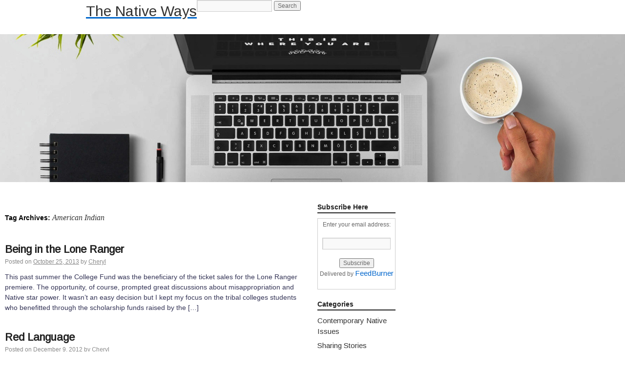

--- FILE ---
content_type: text/html; charset=UTF-8
request_url: http://www.thenativeways.com/tag/american-indian/
body_size: 7274
content:
<!DOCTYPE html>
<html dir="ltr" lang="en-US" prefix="og: https://ogp.me/ns#">
<head>
    <meta charset="UTF-8" />
    <link rel="profile" href="http://gmpg.org/xfn/11" />
    <link rel="pingback" href="http://www.thenativeways.com/xmlrpc.php" />

    <title>American Indian - The Native Ways</title>

		<!-- All in One SEO 4.9.0 - aioseo.com -->
	<meta name="robots" content="max-image-preview:large" />
	<link rel="canonical" href="http://www.thenativeways.com/tag/american-indian/" />
	<meta name="generator" content="All in One SEO (AIOSEO) 4.9.0" />
		<script type="application/ld+json" class="aioseo-schema">
			{"@context":"https:\/\/schema.org","@graph":[{"@type":"BreadcrumbList","@id":"http:\/\/www.thenativeways.com\/tag\/american-indian\/#breadcrumblist","itemListElement":[{"@type":"ListItem","@id":"http:\/\/www.thenativeways.com#listItem","position":1,"name":"Home","item":"http:\/\/www.thenativeways.com","nextItem":{"@type":"ListItem","@id":"http:\/\/www.thenativeways.com\/tag\/american-indian\/#listItem","name":"American Indian"}},{"@type":"ListItem","@id":"http:\/\/www.thenativeways.com\/tag\/american-indian\/#listItem","position":2,"name":"American Indian","previousItem":{"@type":"ListItem","@id":"http:\/\/www.thenativeways.com#listItem","name":"Home"}}]},{"@type":"CollectionPage","@id":"http:\/\/www.thenativeways.com\/tag\/american-indian\/#collectionpage","url":"http:\/\/www.thenativeways.com\/tag\/american-indian\/","name":"American Indian - The Native Ways","inLanguage":"en-US","isPartOf":{"@id":"http:\/\/www.thenativeways.com\/#website"},"breadcrumb":{"@id":"http:\/\/www.thenativeways.com\/tag\/american-indian\/#breadcrumblist"}},{"@type":"Organization","@id":"http:\/\/www.thenativeways.com\/#organization","name":"The Native Ways","url":"http:\/\/www.thenativeways.com\/"},{"@type":"WebSite","@id":"http:\/\/www.thenativeways.com\/#website","url":"http:\/\/www.thenativeways.com\/","name":"The Native Ways","inLanguage":"en-US","publisher":{"@id":"http:\/\/www.thenativeways.com\/#organization"}}]}
		</script>
		<!-- All in One SEO -->

<link rel='dns-prefetch' href='//fonts.googleapis.com' />
<link rel="alternate" type="application/rss+xml" title="The Native Ways &raquo; Feed" href="http://www.thenativeways.com/feed/" />
<link rel="alternate" type="application/rss+xml" title="The Native Ways &raquo; Comments Feed" href="http://www.thenativeways.com/comments/feed/" />
<link rel="alternate" type="application/rss+xml" title="The Native Ways &raquo; American Indian Tag Feed" href="http://www.thenativeways.com/tag/american-indian/feed/" />
<script type="text/javascript">
window._wpemojiSettings = {"baseUrl":"https:\/\/s.w.org\/images\/core\/emoji\/14.0.0\/72x72\/","ext":".png","svgUrl":"https:\/\/s.w.org\/images\/core\/emoji\/14.0.0\/svg\/","svgExt":".svg","source":{"concatemoji":"http:\/\/www.thenativeways.com\/wp-includes\/js\/wp-emoji-release.min.js?ver=6.3.7"}};
/*! This file is auto-generated */
!function(i,n){var o,s,e;function c(e){try{var t={supportTests:e,timestamp:(new Date).valueOf()};sessionStorage.setItem(o,JSON.stringify(t))}catch(e){}}function p(e,t,n){e.clearRect(0,0,e.canvas.width,e.canvas.height),e.fillText(t,0,0);var t=new Uint32Array(e.getImageData(0,0,e.canvas.width,e.canvas.height).data),r=(e.clearRect(0,0,e.canvas.width,e.canvas.height),e.fillText(n,0,0),new Uint32Array(e.getImageData(0,0,e.canvas.width,e.canvas.height).data));return t.every(function(e,t){return e===r[t]})}function u(e,t,n){switch(t){case"flag":return n(e,"\ud83c\udff3\ufe0f\u200d\u26a7\ufe0f","\ud83c\udff3\ufe0f\u200b\u26a7\ufe0f")?!1:!n(e,"\ud83c\uddfa\ud83c\uddf3","\ud83c\uddfa\u200b\ud83c\uddf3")&&!n(e,"\ud83c\udff4\udb40\udc67\udb40\udc62\udb40\udc65\udb40\udc6e\udb40\udc67\udb40\udc7f","\ud83c\udff4\u200b\udb40\udc67\u200b\udb40\udc62\u200b\udb40\udc65\u200b\udb40\udc6e\u200b\udb40\udc67\u200b\udb40\udc7f");case"emoji":return!n(e,"\ud83e\udef1\ud83c\udffb\u200d\ud83e\udef2\ud83c\udfff","\ud83e\udef1\ud83c\udffb\u200b\ud83e\udef2\ud83c\udfff")}return!1}function f(e,t,n){var r="undefined"!=typeof WorkerGlobalScope&&self instanceof WorkerGlobalScope?new OffscreenCanvas(300,150):i.createElement("canvas"),a=r.getContext("2d",{willReadFrequently:!0}),o=(a.textBaseline="top",a.font="600 32px Arial",{});return e.forEach(function(e){o[e]=t(a,e,n)}),o}function t(e){var t=i.createElement("script");t.src=e,t.defer=!0,i.head.appendChild(t)}"undefined"!=typeof Promise&&(o="wpEmojiSettingsSupports",s=["flag","emoji"],n.supports={everything:!0,everythingExceptFlag:!0},e=new Promise(function(e){i.addEventListener("DOMContentLoaded",e,{once:!0})}),new Promise(function(t){var n=function(){try{var e=JSON.parse(sessionStorage.getItem(o));if("object"==typeof e&&"number"==typeof e.timestamp&&(new Date).valueOf()<e.timestamp+604800&&"object"==typeof e.supportTests)return e.supportTests}catch(e){}return null}();if(!n){if("undefined"!=typeof Worker&&"undefined"!=typeof OffscreenCanvas&&"undefined"!=typeof URL&&URL.createObjectURL&&"undefined"!=typeof Blob)try{var e="postMessage("+f.toString()+"("+[JSON.stringify(s),u.toString(),p.toString()].join(",")+"));",r=new Blob([e],{type:"text/javascript"}),a=new Worker(URL.createObjectURL(r),{name:"wpTestEmojiSupports"});return void(a.onmessage=function(e){c(n=e.data),a.terminate(),t(n)})}catch(e){}c(n=f(s,u,p))}t(n)}).then(function(e){for(var t in e)n.supports[t]=e[t],n.supports.everything=n.supports.everything&&n.supports[t],"flag"!==t&&(n.supports.everythingExceptFlag=n.supports.everythingExceptFlag&&n.supports[t]);n.supports.everythingExceptFlag=n.supports.everythingExceptFlag&&!n.supports.flag,n.DOMReady=!1,n.readyCallback=function(){n.DOMReady=!0}}).then(function(){return e}).then(function(){var e;n.supports.everything||(n.readyCallback(),(e=n.source||{}).concatemoji?t(e.concatemoji):e.wpemoji&&e.twemoji&&(t(e.twemoji),t(e.wpemoji)))}))}((window,document),window._wpemojiSettings);
</script>
<style type="text/css">
img.wp-smiley,
img.emoji {
	display: inline !important;
	border: none !important;
	box-shadow: none !important;
	height: 1em !important;
	width: 1em !important;
	margin: 0 0.07em !important;
	vertical-align: -0.1em !important;
	background: none !important;
	padding: 0 !important;
}
</style>
	<link rel='stylesheet' id='wp-block-library-css' href='http://www.thenativeways.com/wp-includes/css/dist/block-library/style.min.css?ver=6.3.7' type='text/css' media='all' />
<link rel='stylesheet' id='aioseo/css/src/vue/standalone/blocks/table-of-contents/global.scss-css' href='http://www.thenativeways.com/wp-content/plugins/all-in-one-seo-pack/dist/Lite/assets/css/table-of-contents/global.e90f6d47.css?ver=4.9.0' type='text/css' media='all' />
<style id='classic-theme-styles-inline-css' type='text/css'>
/*! This file is auto-generated */
.wp-block-button__link{color:#fff;background-color:#32373c;border-radius:9999px;box-shadow:none;text-decoration:none;padding:calc(.667em + 2px) calc(1.333em + 2px);font-size:1.125em}.wp-block-file__button{background:#32373c;color:#fff;text-decoration:none}
</style>
<style id='global-styles-inline-css' type='text/css'>
body{--wp--preset--color--black: #000000;--wp--preset--color--cyan-bluish-gray: #abb8c3;--wp--preset--color--white: #ffffff;--wp--preset--color--pale-pink: #f78da7;--wp--preset--color--vivid-red: #cf2e2e;--wp--preset--color--luminous-vivid-orange: #ff6900;--wp--preset--color--luminous-vivid-amber: #fcb900;--wp--preset--color--light-green-cyan: #7bdcb5;--wp--preset--color--vivid-green-cyan: #00d084;--wp--preset--color--pale-cyan-blue: #8ed1fc;--wp--preset--color--vivid-cyan-blue: #0693e3;--wp--preset--color--vivid-purple: #9b51e0;--wp--preset--gradient--vivid-cyan-blue-to-vivid-purple: linear-gradient(135deg,rgba(6,147,227,1) 0%,rgb(155,81,224) 100%);--wp--preset--gradient--light-green-cyan-to-vivid-green-cyan: linear-gradient(135deg,rgb(122,220,180) 0%,rgb(0,208,130) 100%);--wp--preset--gradient--luminous-vivid-amber-to-luminous-vivid-orange: linear-gradient(135deg,rgba(252,185,0,1) 0%,rgba(255,105,0,1) 100%);--wp--preset--gradient--luminous-vivid-orange-to-vivid-red: linear-gradient(135deg,rgba(255,105,0,1) 0%,rgb(207,46,46) 100%);--wp--preset--gradient--very-light-gray-to-cyan-bluish-gray: linear-gradient(135deg,rgb(238,238,238) 0%,rgb(169,184,195) 100%);--wp--preset--gradient--cool-to-warm-spectrum: linear-gradient(135deg,rgb(74,234,220) 0%,rgb(151,120,209) 20%,rgb(207,42,186) 40%,rgb(238,44,130) 60%,rgb(251,105,98) 80%,rgb(254,248,76) 100%);--wp--preset--gradient--blush-light-purple: linear-gradient(135deg,rgb(255,206,236) 0%,rgb(152,150,240) 100%);--wp--preset--gradient--blush-bordeaux: linear-gradient(135deg,rgb(254,205,165) 0%,rgb(254,45,45) 50%,rgb(107,0,62) 100%);--wp--preset--gradient--luminous-dusk: linear-gradient(135deg,rgb(255,203,112) 0%,rgb(199,81,192) 50%,rgb(65,88,208) 100%);--wp--preset--gradient--pale-ocean: linear-gradient(135deg,rgb(255,245,203) 0%,rgb(182,227,212) 50%,rgb(51,167,181) 100%);--wp--preset--gradient--electric-grass: linear-gradient(135deg,rgb(202,248,128) 0%,rgb(113,206,126) 100%);--wp--preset--gradient--midnight: linear-gradient(135deg,rgb(2,3,129) 0%,rgb(40,116,252) 100%);--wp--preset--font-size--small: 13px;--wp--preset--font-size--medium: 20px;--wp--preset--font-size--large: 36px;--wp--preset--font-size--x-large: 42px;--wp--preset--spacing--20: 0.44rem;--wp--preset--spacing--30: 0.67rem;--wp--preset--spacing--40: 1rem;--wp--preset--spacing--50: 1.5rem;--wp--preset--spacing--60: 2.25rem;--wp--preset--spacing--70: 3.38rem;--wp--preset--spacing--80: 5.06rem;--wp--preset--shadow--natural: 6px 6px 9px rgba(0, 0, 0, 0.2);--wp--preset--shadow--deep: 12px 12px 50px rgba(0, 0, 0, 0.4);--wp--preset--shadow--sharp: 6px 6px 0px rgba(0, 0, 0, 0.2);--wp--preset--shadow--outlined: 6px 6px 0px -3px rgba(255, 255, 255, 1), 6px 6px rgba(0, 0, 0, 1);--wp--preset--shadow--crisp: 6px 6px 0px rgba(0, 0, 0, 1);}:where(.is-layout-flex){gap: 0.5em;}:where(.is-layout-grid){gap: 0.5em;}body .is-layout-flow > .alignleft{float: left;margin-inline-start: 0;margin-inline-end: 2em;}body .is-layout-flow > .alignright{float: right;margin-inline-start: 2em;margin-inline-end: 0;}body .is-layout-flow > .aligncenter{margin-left: auto !important;margin-right: auto !important;}body .is-layout-constrained > .alignleft{float: left;margin-inline-start: 0;margin-inline-end: 2em;}body .is-layout-constrained > .alignright{float: right;margin-inline-start: 2em;margin-inline-end: 0;}body .is-layout-constrained > .aligncenter{margin-left: auto !important;margin-right: auto !important;}body .is-layout-constrained > :where(:not(.alignleft):not(.alignright):not(.alignfull)){max-width: var(--wp--style--global--content-size);margin-left: auto !important;margin-right: auto !important;}body .is-layout-constrained > .alignwide{max-width: var(--wp--style--global--wide-size);}body .is-layout-flex{display: flex;}body .is-layout-flex{flex-wrap: wrap;align-items: center;}body .is-layout-flex > *{margin: 0;}body .is-layout-grid{display: grid;}body .is-layout-grid > *{margin: 0;}:where(.wp-block-columns.is-layout-flex){gap: 2em;}:where(.wp-block-columns.is-layout-grid){gap: 2em;}:where(.wp-block-post-template.is-layout-flex){gap: 1.25em;}:where(.wp-block-post-template.is-layout-grid){gap: 1.25em;}.has-black-color{color: var(--wp--preset--color--black) !important;}.has-cyan-bluish-gray-color{color: var(--wp--preset--color--cyan-bluish-gray) !important;}.has-white-color{color: var(--wp--preset--color--white) !important;}.has-pale-pink-color{color: var(--wp--preset--color--pale-pink) !important;}.has-vivid-red-color{color: var(--wp--preset--color--vivid-red) !important;}.has-luminous-vivid-orange-color{color: var(--wp--preset--color--luminous-vivid-orange) !important;}.has-luminous-vivid-amber-color{color: var(--wp--preset--color--luminous-vivid-amber) !important;}.has-light-green-cyan-color{color: var(--wp--preset--color--light-green-cyan) !important;}.has-vivid-green-cyan-color{color: var(--wp--preset--color--vivid-green-cyan) !important;}.has-pale-cyan-blue-color{color: var(--wp--preset--color--pale-cyan-blue) !important;}.has-vivid-cyan-blue-color{color: var(--wp--preset--color--vivid-cyan-blue) !important;}.has-vivid-purple-color{color: var(--wp--preset--color--vivid-purple) !important;}.has-black-background-color{background-color: var(--wp--preset--color--black) !important;}.has-cyan-bluish-gray-background-color{background-color: var(--wp--preset--color--cyan-bluish-gray) !important;}.has-white-background-color{background-color: var(--wp--preset--color--white) !important;}.has-pale-pink-background-color{background-color: var(--wp--preset--color--pale-pink) !important;}.has-vivid-red-background-color{background-color: var(--wp--preset--color--vivid-red) !important;}.has-luminous-vivid-orange-background-color{background-color: var(--wp--preset--color--luminous-vivid-orange) !important;}.has-luminous-vivid-amber-background-color{background-color: var(--wp--preset--color--luminous-vivid-amber) !important;}.has-light-green-cyan-background-color{background-color: var(--wp--preset--color--light-green-cyan) !important;}.has-vivid-green-cyan-background-color{background-color: var(--wp--preset--color--vivid-green-cyan) !important;}.has-pale-cyan-blue-background-color{background-color: var(--wp--preset--color--pale-cyan-blue) !important;}.has-vivid-cyan-blue-background-color{background-color: var(--wp--preset--color--vivid-cyan-blue) !important;}.has-vivid-purple-background-color{background-color: var(--wp--preset--color--vivid-purple) !important;}.has-black-border-color{border-color: var(--wp--preset--color--black) !important;}.has-cyan-bluish-gray-border-color{border-color: var(--wp--preset--color--cyan-bluish-gray) !important;}.has-white-border-color{border-color: var(--wp--preset--color--white) !important;}.has-pale-pink-border-color{border-color: var(--wp--preset--color--pale-pink) !important;}.has-vivid-red-border-color{border-color: var(--wp--preset--color--vivid-red) !important;}.has-luminous-vivid-orange-border-color{border-color: var(--wp--preset--color--luminous-vivid-orange) !important;}.has-luminous-vivid-amber-border-color{border-color: var(--wp--preset--color--luminous-vivid-amber) !important;}.has-light-green-cyan-border-color{border-color: var(--wp--preset--color--light-green-cyan) !important;}.has-vivid-green-cyan-border-color{border-color: var(--wp--preset--color--vivid-green-cyan) !important;}.has-pale-cyan-blue-border-color{border-color: var(--wp--preset--color--pale-cyan-blue) !important;}.has-vivid-cyan-blue-border-color{border-color: var(--wp--preset--color--vivid-cyan-blue) !important;}.has-vivid-purple-border-color{border-color: var(--wp--preset--color--vivid-purple) !important;}.has-vivid-cyan-blue-to-vivid-purple-gradient-background{background: var(--wp--preset--gradient--vivid-cyan-blue-to-vivid-purple) !important;}.has-light-green-cyan-to-vivid-green-cyan-gradient-background{background: var(--wp--preset--gradient--light-green-cyan-to-vivid-green-cyan) !important;}.has-luminous-vivid-amber-to-luminous-vivid-orange-gradient-background{background: var(--wp--preset--gradient--luminous-vivid-amber-to-luminous-vivid-orange) !important;}.has-luminous-vivid-orange-to-vivid-red-gradient-background{background: var(--wp--preset--gradient--luminous-vivid-orange-to-vivid-red) !important;}.has-very-light-gray-to-cyan-bluish-gray-gradient-background{background: var(--wp--preset--gradient--very-light-gray-to-cyan-bluish-gray) !important;}.has-cool-to-warm-spectrum-gradient-background{background: var(--wp--preset--gradient--cool-to-warm-spectrum) !important;}.has-blush-light-purple-gradient-background{background: var(--wp--preset--gradient--blush-light-purple) !important;}.has-blush-bordeaux-gradient-background{background: var(--wp--preset--gradient--blush-bordeaux) !important;}.has-luminous-dusk-gradient-background{background: var(--wp--preset--gradient--luminous-dusk) !important;}.has-pale-ocean-gradient-background{background: var(--wp--preset--gradient--pale-ocean) !important;}.has-electric-grass-gradient-background{background: var(--wp--preset--gradient--electric-grass) !important;}.has-midnight-gradient-background{background: var(--wp--preset--gradient--midnight) !important;}.has-small-font-size{font-size: var(--wp--preset--font-size--small) !important;}.has-medium-font-size{font-size: var(--wp--preset--font-size--medium) !important;}.has-large-font-size{font-size: var(--wp--preset--font-size--large) !important;}.has-x-large-font-size{font-size: var(--wp--preset--font-size--x-large) !important;}
.wp-block-navigation a:where(:not(.wp-element-button)){color: inherit;}
:where(.wp-block-post-template.is-layout-flex){gap: 1.25em;}:where(.wp-block-post-template.is-layout-grid){gap: 1.25em;}
:where(.wp-block-columns.is-layout-flex){gap: 2em;}:where(.wp-block-columns.is-layout-grid){gap: 2em;}
.wp-block-pullquote{font-size: 1.5em;line-height: 1.6;}
</style>
<link rel='stylesheet' id='blog_info-style-css' href='http://www.thenativeways.com/wp-content/themes/blog-info/style.css?ver=6.3.7' type='text/css' media='all' />
<link rel='stylesheet' id='blog-info-block-style-css' href='http://www.thenativeways.com/wp-content/themes/blog-info/blocks.css?ver=6.3.7' type='text/css' media='all' />
<link rel='stylesheet' id='blog_info-font-name-css' href='https://fonts.googleapis.com/css?family=Arimo|Armata' type='text/css' media='all' />
<link rel="https://api.w.org/" href="http://www.thenativeways.com/wp-json/" /><link rel="alternate" type="application/json" href="http://www.thenativeways.com/wp-json/wp/v2/tags/65" /><link rel="EditURI" type="application/rsd+xml" title="RSD" href="http://www.thenativeways.com/xmlrpc.php?rsd" />
<meta name="generator" content="WordPress 6.3.7" />
<link rel="shortcut icon" href="http://thenativeways.com/images/favicon.ico" type="image/x-icon" /><!-- Favi -->        <style id="custom-header-styles" type="text/css">
                                    .site-title a,
            .site-description {
                color: #000000;
            }
                    </style>
        </head>

<body class="archive tag tag-american-indian tag-65">
<a class="skip-link screen-reader-text" href="#content">
    Skip to content</a>
<div class="hfeed">
    <div id="header" role="banner">
        <div id="access" role="navigation">
            <div id="wrapper" class="hfeed">
                                <div id="preloader"></div>
                                <div class="skip-link screen-reader-text"><a href="#content" title="Skip to content">Skip to content</a></div>
                                <div class="H-logo"><a href="http://www.thenativeways.com/" >The Native Ways</a>
                                    </div>

                <div class="right-blk">
                    <div class="menu"></div>
                    <div class="search">        <div>
            <form role="search" method="get" id="searchform" action="http://www.thenativeways.com/">
                <input type="text" value="" name="s" id="s" />
                <input type="submit" id="searchsubmit" value="Search" />
            </form>
        </div></div>
                </div><!-- #right-->
            </div><!-- #wrapper -->
        </div><!-- #access -->

    </div><!-- #header -->
    <div id="banner" role="banner">

    </div>
    <div id="main">
		<div class="container">
			<div id="content" role="main">

				<h1 class="page-title">Tag Archives: <span>American Indian</span></h1>






			<div id="post-165" class="post-165 post type-post status-publish format-standard hentry category-contemporary-native-issues tag-american-indian tag-college-fund tag-disney tag-indigenous tag-lone-ranger tag-premiere tag-stars">
			<h2 class="entry-title"><a href="http://www.thenativeways.com/2013/being-in-the-lone-ranger/" title="Permalink to Being in the Lone Ranger" rel="bookmark">Being in the Lone Ranger</a></h2>

			<div class="entry-meta">
				<span class="meta-prep meta-prep-author">Posted on</span> <a href="http://www.thenativeways.com/2013/being-in-the-lone-ranger/" title="6:05 am" rel="bookmark"><span class="entry-date">October 25, 2013</span></a> <span class="meta-sep">by</span> <span class="author vcard"><a class="url fn n" href="http://www.thenativeways.com/author/Cheryl/" title="View all posts by Cheryl">Cheryl</a></span>			</div><!-- .entry-meta -->

				<div class="entry-summary">
				<p>This past summer the College Fund was the beneficiary of the ticket sales for the Lone Ranger premiere. The opportunity, of course, prompted great discussions about misappropriation and Native star power. It wasn&#8217;t an easy decision but I kept my focus on the tribal colleges students who benefitted through the scholarship funds raised by the [&hellip;]</p>
			</div><!-- .entry-summary -->
	
			<div class="entry-utility">
									<span class="cat-links">
						&lt;span class=&quot;entry-utility-prep entry-utility-prep-cat-links&quot;&gt;Posted in&lt;/span&gt; <a href="http://www.thenativeways.com/category/contemporary-native-issues/" rel="category tag">Contemporary Native Issues</a>					</span>
					<span class="meta-sep">|</span>
													<span class="tag-links">
						&lt;span class=&quot;entry-utility-prep entry-utility-prep-tag-links&quot;&gt;Tagged&lt;/span&gt; <a href="http://www.thenativeways.com/tag/american-indian/" rel="tag">American Indian</a>, <a href="http://www.thenativeways.com/tag/college-fund/" rel="tag">college fund</a>, <a href="http://www.thenativeways.com/tag/disney/" rel="tag">Disney</a>, <a href="http://www.thenativeways.com/tag/indigenous/" rel="tag">indigenous</a>, <a href="http://www.thenativeways.com/tag/lone-ranger/" rel="tag">Lone Ranger</a>, <a href="http://www.thenativeways.com/tag/premiere/" rel="tag">premiere</a>, <a href="http://www.thenativeways.com/tag/stars/" rel="tag">stars</a>					</span>
					<span class="meta-sep">|</span>
								<span class="comments-link"><a href="http://www.thenativeways.com/2013/being-in-the-lone-ranger/#respond">Leave a comment</a></span>
							</div><!-- .entry-utility -->
			<div class="entry-footer"></div>
		</div><!-- #post-## -->

		
	


			<div id="post-151" class="post-151 post type-post status-publish format-standard hentry category-contemporary-native-issues tag-american-indian tag-language tag-native tag-poetry tag-red tag-story-tellers">
			<h2 class="entry-title"><a href="http://www.thenativeways.com/2012/red-language/" title="Permalink to Red Language" rel="bookmark">Red Language</a></h2>

			<div class="entry-meta">
				<span class="meta-prep meta-prep-author">Posted on</span> <a href="http://www.thenativeways.com/2012/red-language/" title="9:21 am" rel="bookmark"><span class="entry-date">December 9, 2012</span></a> <span class="meta-sep">by</span> <span class="author vcard"><a class="url fn n" href="http://www.thenativeways.com/author/Cheryl/" title="View all posts by Cheryl">Cheryl</a></span>			</div><!-- .entry-meta -->

				<div class="entry-summary">
				<p>RED LANGUAGE There is a foreign language That trips on the tongues of the elders Skirts around the hearts of the young Sets itself to music and writes itself sonnets and epic poems It is the language of the end The end of ourselves As indigenous It is a white language Translucent in some places [&hellip;]</p>
			</div><!-- .entry-summary -->
	
			<div class="entry-utility">
									<span class="cat-links">
						&lt;span class=&quot;entry-utility-prep entry-utility-prep-cat-links&quot;&gt;Posted in&lt;/span&gt; <a href="http://www.thenativeways.com/category/contemporary-native-issues/" rel="category tag">Contemporary Native Issues</a>					</span>
					<span class="meta-sep">|</span>
													<span class="tag-links">
						&lt;span class=&quot;entry-utility-prep entry-utility-prep-tag-links&quot;&gt;Tagged&lt;/span&gt; <a href="http://www.thenativeways.com/tag/american-indian/" rel="tag">American Indian</a>, <a href="http://www.thenativeways.com/tag/language/" rel="tag">language</a>, <a href="http://www.thenativeways.com/tag/native/" rel="tag">Native</a>, <a href="http://www.thenativeways.com/tag/poetry/" rel="tag">poetry</a>, <a href="http://www.thenativeways.com/tag/red/" rel="tag">red</a>, <a href="http://www.thenativeways.com/tag/story-tellers/" rel="tag">story tellers</a>					</span>
					<span class="meta-sep">|</span>
								<span class="comments-link"><a href="http://www.thenativeways.com/2012/red-language/#comments">1 Comment</a></span>
							</div><!-- .entry-utility -->
			<div class="entry-footer"></div>
		</div><!-- #post-## -->

		
	


			<div id="post-145" class="post-145 post type-post status-publish format-standard hentry category-contemporary-native-issues tag-american-indian tag-national tag-native tag-pow-wow tag-urban">
			<h2 class="entry-title"><a href="http://www.thenativeways.com/2012/reflection-2-urban-indian-living/" title="Permalink to Reflection 2 &#8211; Urban Indian Living" rel="bookmark">Reflection 2 &#8211; Urban Indian Living</a></h2>

			<div class="entry-meta">
				<span class="meta-prep meta-prep-author">Posted on</span> <a href="http://www.thenativeways.com/2012/reflection-2-urban-indian-living/" title="4:23 am" rel="bookmark"><span class="entry-date">October 5, 2012</span></a> <span class="meta-sep">by</span> <span class="author vcard"><a class="url fn n" href="http://www.thenativeways.com/author/Cheryl/" title="View all posts by Cheryl">Cheryl</a></span>			</div><!-- .entry-meta -->

				<div class="entry-summary">
				<p>Over the years I had often heard that our relatives who went to live in the cities because of relocation, education or to join other family members, kept alive the traditions and ceremonies of our people because they are so important to their identity and to their connection to their homelands. While I know that [&hellip;]</p>
			</div><!-- .entry-summary -->
	
			<div class="entry-utility">
									<span class="cat-links">
						&lt;span class=&quot;entry-utility-prep entry-utility-prep-cat-links&quot;&gt;Posted in&lt;/span&gt; <a href="http://www.thenativeways.com/category/contemporary-native-issues/" rel="category tag">Contemporary Native Issues</a>					</span>
					<span class="meta-sep">|</span>
													<span class="tag-links">
						&lt;span class=&quot;entry-utility-prep entry-utility-prep-tag-links&quot;&gt;Tagged&lt;/span&gt; <a href="http://www.thenativeways.com/tag/american-indian/" rel="tag">American Indian</a>, <a href="http://www.thenativeways.com/tag/national/" rel="tag">national</a>, <a href="http://www.thenativeways.com/tag/native/" rel="tag">Native</a>, <a href="http://www.thenativeways.com/tag/pow-wow/" rel="tag">pow-wow</a>, <a href="http://www.thenativeways.com/tag/urban/" rel="tag">Urban</a>					</span>
					<span class="meta-sep">|</span>
								<span class="comments-link"><a href="http://www.thenativeways.com/2012/reflection-2-urban-indian-living/#respond">Leave a comment</a></span>
							</div><!-- .entry-utility -->
			<div class="entry-footer"></div>
		</div><!-- #post-## -->

		
	

			</div><!-- #content -->
		</div><!-- .container -->


	<div class="container">

		<div id="primary" class="widget-area" role="complementary">
			<ul class="xoxo">

<li id="text-2" class="widget-container widget_text"><h3 class="widget-title">Subscribe Here</h3>			<div class="textwidget"><form style="border:1px solid #ccc;padding:3px;text-align:center;" action="http://feedburner.google.com/fb/a/mailverify" method="post" target="popupwindow" onsubmit="window.open('http://feedburner.google.com/fb/a/mailverify?uri=thenativeways/RSS', 'popupwindow', 'scrollbars=yes,width=550,height=520');return true"><p>Enter your email address:</p><p><input type="text" style="width:140px" name="email"/></p><input type="hidden" value="thenativeways/RSS" name="uri"/><input type="hidden" name="loc" value="en_US"/><input type="submit" value="Subscribe" /><p>Delivered by <a href="http://feedburner.google.com" target="_blank" rel="noopener">FeedBurner</a></p></form></div>
		</li><div class="widget-footer"></div><li id="categories-3" class="widget-container widget_categories"><h3 class="widget-title">Categories</h3>
			<ul>
					<li class="cat-item cat-item-4"><a href="http://www.thenativeways.com/category/contemporary-native-issues/">Contemporary Native Issues</a>
</li>
	<li class="cat-item cat-item-3"><a href="http://www.thenativeways.com/category/sharing-stories/">Sharing Stories</a>
</li>
	<li class="cat-item cat-item-5"><a href="http://www.thenativeways.com/category/traditional-tribal-knowledge/">Traditional Tribal Knowledge</a>
</li>
			</ul>

			</li><div class="widget-footer"></div><li id="archives-3" class="widget-container widget_archive"><h3 class="widget-title">Archives</h3>
			<ul>
					<li><a href='http://www.thenativeways.com/2014/11/'>November 2014</a></li>
	<li><a href='http://www.thenativeways.com/2013/11/'>November 2013</a></li>
	<li><a href='http://www.thenativeways.com/2013/10/'>October 2013</a></li>
	<li><a href='http://www.thenativeways.com/2013/01/'>January 2013</a></li>
	<li><a href='http://www.thenativeways.com/2012/12/'>December 2012</a></li>
	<li><a href='http://www.thenativeways.com/2012/11/'>November 2012</a></li>
	<li><a href='http://www.thenativeways.com/2012/10/'>October 2012</a></li>
	<li><a href='http://www.thenativeways.com/2012/09/'>September 2012</a></li>
	<li><a href='http://www.thenativeways.com/2012/08/'>August 2012</a></li>
	<li><a href='http://www.thenativeways.com/2012/07/'>July 2012</a></li>
	<li><a href='http://www.thenativeways.com/2012/05/'>May 2012</a></li>
	<li><a href='http://www.thenativeways.com/2012/01/'>January 2012</a></li>
	<li><a href='http://www.thenativeways.com/2011/12/'>December 2011</a></li>
	<li><a href='http://www.thenativeways.com/2011/11/'>November 2011</a></li>
	<li><a href='http://www.thenativeways.com/2011/10/'>October 2011</a></li>
			</ul>

			</li><div class="widget-footer"></div>			</ul>
		</div><!-- #primary .widget-area -->

	</div><!-- .container -->

	<div class="main-content-end"></div>
	
	</div><!-- #main -->

	<div id="footer" role="contentinfo">
		<div id="colophon">

			<div id="site-info">

				&copy; 2026                <span class="sep"> | </span>
				Blog info WordPress Theme                 <span class="sep"> | </span>
				By Bharat Kambariya		</div><!-- #colophon -->
        </div><!-- #site-info -->
	</div><!-- #footer -->

</div><!-- #wrapper -->
<script type="module"  src='http://www.thenativeways.com/wp-content/plugins/all-in-one-seo-pack/dist/Lite/assets/table-of-contents.95d0dfce.js?ver=4.9.0' id='aioseo/js/src/vue/standalone/blocks/table-of-contents/frontend.js-js'></script>
    <script>
        /(trident|msie)/i.test(navigator.userAgent)&&document.getElementById&&window.addEventListener&&window.addEventListener("hashchange",function(){var t,e=location.hash.substring(1);/^[A-z0-9_-]+$/.test(e)&&(t=document.getElementById(e))&&(/^(?:a|select|input|button|textarea)$/i.test(t.tagName)||(t.tabIndex=-1),t.focus())},!1);
    </script>
    </body>
</html>
